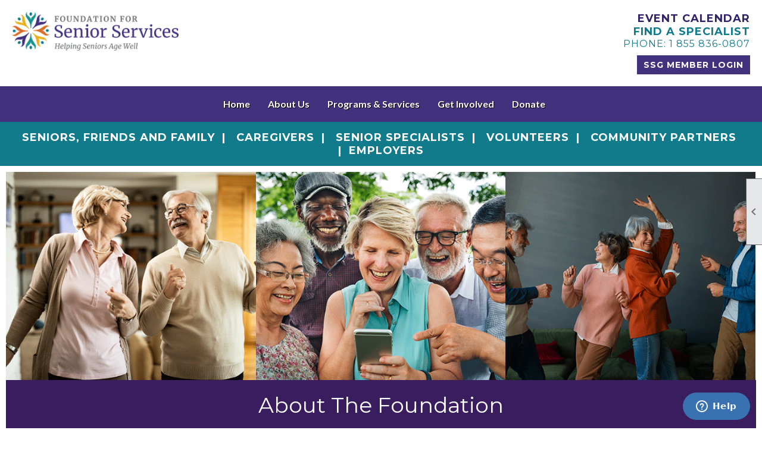

--- FILE ---
content_type: text/html; charset=utf-8
request_url: https://www.foundationforseniorservices.org/content.aspx?page_id=22&club_id=992077&module_id=268365
body_size: 26362
content:
<!DOCTYPE html>


<html lang="en">
	<head id="page_head">   
		<title id="page_title">About The Foundation - Foundation for Senior Services</title>
		
		
		

		
			<script>
				var True = true;
				var False = false;
				var pageId = "22";
				var enableChangeWarning = False;
				var localChangesPending = False;
				var otherChangesPending = false;
				var userLoggedIn = False;
				var memberNumber = '';
				var memberId = '';
				var previewMode = False;
				var isMobileDevice = False;
				var isMobileDisplay = False;
				var isPostBack = False;
				var submitButtonName = "";
				var cancelButtonName = "";
				var focusControlId = '';
				var isApp = False;
				var app_platform = ""; 
				var hidePageTools = false;
				var isPopup = false;
				var isIE7 = false;
				var isIE8 = false;
				var renewLink = '';
				var paymentLink = '';
				var clubPrefix = "/";
				var pageToolsReferenceSelector = null;
				var isBotSession = True;
				function doCancel() {	}
			</script>  

			
			<link type="text/css" href="/css/smoothness/jquery-ui.min.css?v=20221017" rel="Stylesheet" />	
			<link rel="stylesheet" type="text/css" href="/css/common_ui.css?v=20251209" />
			<link rel="stylesheet" type="text/css" href="/css/widget.css?v=20250731" />
			<link rel="stylesheet" media="print" type="text/css" href="/css/printable.css?v=20221027" />
			
			<script src="/script/jquery.js?v=20221004"></script>

			<link rel='stylesheet' type='text/css' href='/clubs/992077/css/fonts.css?v=7' />
<link rel='stylesheet' type='text/css' href='/css/layout/99/layout.css?v=3' />
<link rel='stylesheet' type='text/css' href='/css/design/23/design.css?v=1' />
<link rel='stylesheet' type='text/css' href='/css/color/41/color.css?v=120523' />
<link rel='stylesheet' type='text/css' href='/clubs/992077/css/generated.css?v=4011683' />
<link rel='stylesheet' type='text/css' href='/clubs/992077/css/club.css?v=67' />
<link rel='stylesheet' type='text/css' href='/clubs/992077/css/custom.css?v=67' />
	
			<link rel="shortcut icon" href="favicon.ico?v=992077_1103805470" type="image/x-icon" /> 
			<meta id="keywords_meta_tag" name="keywords" content="Senior Services, Senior Resources, Speakers, Senior Specialist, SSG, Foundation for Senior Services, Community Services, SSG Chapters, Senior Volunteer"></meta>
			<meta name="referrer" content="always" /> 
			<meta name="viewport" content="width=device-width, initial-scale=1" />
		

		
		
		

	</head>

	<body onhelp="return false;">
		<form method="post" action="./content.aspx?page_id=22&amp;club_id=992077&amp;module_id=268365" id="form">
<div class="aspNetHidden">
<input type="hidden" name="style_sheet_manager_TSSM" id="style_sheet_manager_TSSM" value="" />
<input type="hidden" name="script_manager_TSM" id="script_manager_TSM" value="" />
<input type="hidden" name="__EVENTTARGET" id="__EVENTTARGET" value="" />
<input type="hidden" name="__EVENTARGUMENT" id="__EVENTARGUMENT" value="" />
<input type="hidden" name="__VIEWSTATE" id="__VIEWSTATE" value="w2Yb8c6gLhPWH4pEApMzD8ERx0oXVvz0ZGeqJMKmTG8tIH+WqxQwA2S1pKIjbcZvApw+TnBMpIGAdNIexQPXOPBQw5M=" />
</div>

<script type="text/javascript">
//<![CDATA[
var theForm = document.forms['form'];
if (!theForm) {
    theForm = document.form;
}
function __doPostBack(eventTarget, eventArgument) {
    if (!theForm.onsubmit || (theForm.onsubmit() != false)) {
        theForm.__EVENTTARGET.value = eventTarget;
        theForm.__EVENTARGUMENT.value = eventArgument;
        theForm.submit();
    }
}
//]]>
</script>


<script src="/WebResource.axd?d=pynGkmcFUV13He1Qd6_TZD_D2KgvBt7G12Vw1g4A0HNv5Br7URGTkjksE-TYATFOTvNuxQ2&amp;t=637453852754849868" type="text/javascript"></script>


<script src="/Telerik.Web.UI.WebResource.axd?_TSM_HiddenField_=script_manager_TSM&amp;compress=1&amp;_TSM_CombinedScripts_=%3b%3bSystem.Web.Extensions%2c+Version%3d4.0.0.0%2c+Culture%3dneutral%2c+PublicKeyToken%3d31bf3856ad364e35%3aen-US%3aba1d5018-bf9d-4762-82f6-06087a49b5f6%3aea597d4b%3ab25378d2%3bTelerik.Web.UI%3aen-US%3a8b7d6a7a-6133-413b-b622-bbc1f3ee15e4%3a16e4e7cd%3a365331c3%3a24ee1bba" type="text/javascript"></script>
<div class="aspNetHidden">

	<input type="hidden" name="__VIEWSTATEGENERATOR" id="__VIEWSTATEGENERATOR" value="65E7F3AF" />
</div>

			<a href="#page_content" id="skip_nav" tabindex="1">Skip to main content</a>
			<a name="top"></a>
			
			
			
			
			

			

			
			

			
			
			<script type="text/javascript">
//<![CDATA[
Sys.WebForms.PageRequestManager._initialize('script_manager', 'form', [], [], [], 90, '');
//]]>
</script>

			<script>
				$telerik.$.ajaxPrefilter(function (s) { if (s.crossDomain) { s.contents.script = false; } });
			</script>

			<input name="changes_pending" type="hidden" id="changes_pending" />
			<script src="https://s3.us-east-1.amazonaws.com/ClubExpressWebFiles/script/jquery-ui.min.js?v=20221017" integrity="sha384-rxCb5hadGhKYsOzRIvOkQ0ggxhZ5fjRxGVY+gkYd5vCYHxwwA5XxrDAW5fAnz9h5" crossorigin="anonymous"></script>
			<script src="/script/widget.js?v=20240307"></script>
			<script src="/script/common.js?v=20260105"></script>

			<script src="/script/address_verification.js?v=20250328"></script>
			<style> @import url("/css/address_verification.css?v=20250328");</style>

			

			

			
<div id="sliding_page_tools">
	
	<style type="text/css">
		@import url("/css/page_tools.css?v=20200604");
	</style>
	<i class="material-icons slide-indicator">&#xE314;</i>
	<ul>
		<li><a class="print-link" title="Print" id="print_link" onclick="printPage(&#39;&#39;, &#39;&#39;, &#39;Foundation for Senior Services&#39;, &#39;www.foundationforseniorservices.org&#39;); return false;" href="#"><i class='material-icons'></i>Print This Page</a></li>
		<li><a href="#" id="text_size" onclick="toggleTextSize(); return false;" title="Text Size" aria-label="Change Text Size" rel="nofollow" ><i class="material-icons">&#xE262;</i>Text Size</a></li>
		<li></li>
		<li ><a href="#top" id="go_to_top" title="Go To Top" aria-label="Got To Top of Page" rel="nofollow"><i class="material-icons">&#xE55D;</i>Scroll To Top</a></li>
		<li></li>
	</ul>

</div>



		
			
		
			<link rel="stylesheet" type="text/css" href="/script/galleria/themes/twelve/galleria.twelve.css" />	
			
			
			<script>
				$(document).ready(function () {
					if (focusControlId) {
						window.setTimeout(function () {
							var focusElement = document.getElementById(focusControlId);
							if (focusElement) {
								focusElement.focus();
							}
						}, 100);
					}
					
					var zenScript = document.createElement('script');
					zenScript.setAttribute('id', 'ze-snippet');
					zenScript.setAttribute('src', 'https://static.zdassets.com/ekr/snippet.js?key=e429ae43-bbec-4591-8dbb-e47eb91740bb');
					document.head.appendChild(zenScript);
					zenScript.onload = function () {
						zE('webWidget', 'setLocale', 'en-us');
						window.zESettings = {
							"webWidget": {
								"chat": {
									"suppress": true
								},
								"talk": {
									"suppress": true
								},
								"answerBot": {
									"suppress": true
								},
								"color": { "theme": "#3a73b2", "launcher": "#3a73b2", "launcherText": "#FFFFFF", "header": "#3a73b2" }
							}
						}
						zE('webWidget', 'helpCenter:setSuggestions', { search: '22' });
					}
				});

			</script>
			
			
		
			<input name="hidden_button_for_address_verification" id="hidden_button_for_address_verification" type="button" onclick="handleAddressVerificationAfterSubmit()" style="display:none" />
		
<script src="/script/layoutWidget.js?v=20220826" type="text/javascript"></script>
<script src="/script/layouts/99/layout.js?v=202200815" type="text/javascript"></script>

<div id="layout_wrapper">
	<section class="top-container"><div class="template-row four-column " id="four_column-1179619823" style="margin-top:0px;margin-bottom:0px;" data-bw="-1" data-lh="-1"><div class="template-column quarter " style="padding:20px;margin-top:0px;margin-bottom:0px;" data-bw="-1" data-lh="-1"><div class="cell-item inner-column"><div id="header_cell">
<style>
    #mobile_layout_wrapper #header_cell {background-color:#fff;}
</style>
<div class="inner-column" style="text-align: center;" data-gramm="false" wt-ignore-input="true"><a href="/">
<img src="//images.clubexpress.com/992077/graphics/Foundation-For-Senior-Services-2023LogoHORIZ-600px_1094146937.png" border="0" alt=""></a>
<br>
</div>
</div>
<!-- Google Tag Manager -->
<script>(function(w,d,s,l,i){w[l]=w[l]||[];w[l].push({'gtm.start':
new Date().getTime(),event:'gtm.js'});var f=d.getElementsByTagName(s)[0],
j=d.createElement(s),dl=l!='dataLayer'?'&l='+l:'';j.async=true;j.src=
'https://www.googletagmanager.com/gtm.js?id='+i+dl;f.parentNode.insertBefore(j,f);
})(window,document,'script','dataLayer','GTM-NZDQKRC');</script>
<!-- End Google Tag Manager --></div></div><div class="template-column quarter "><div class="cell-item inner-column"></div></div><div class="template-column quarter " style="font-size:16px;text-align:center;padding:20px;margin-top:30px;margin-bottom:0px;" data-bw="-1" data-lh="-1"><div class="cell-item inner-column"></div></div><div class="template-column quarter special-header-links" style="color:#117b8b;font-size:16px;padding:20px;margin-top:0px;margin-bottom:0px;" data-color="#117b8b" data-bw="-1" data-lh="-1" data-class='special-header-links'><div class="cell-item inner-column"><p style="text-align: right;"><a href="/content.aspx?page_id=4001&amp;club_id=992077">Event Calendar</a><br>
<a href="/content.aspx?page_id=22&amp;club_id=992077&amp;module_id=662188">Find A Specialist</a><br>
PHONE: 1 855 836-0807<br>
<a href="/content.aspx?page_id=31&amp;club_id=992077&amp;action=login&amp;user=5" class="ce-button">SSG MEMBER LOGIN</a><br>
</p></div></div><div class="clear"></div></div><div class="template-row full-width " id="full_width-193432789" style="text-align:center;margin-top:0px;margin-bottom:0px;" data-bg="#42327e" data-bw="-1" data-lh="-1"><div class="template-column full " style="background-color:#42327e;font-weight:normal;font-size:14px;text-align:center;padding:10px;margin-top:0px;margin-bottom:0px;" data-bg="#42327e" data-bw="-1" data-lh="-1"><div class='cell-item inner-column'><div id="m|35|" class="layout-widget menu-widget" aria-label="Menu"><a class="menutoggle" rel="nofollow"><span class="material-icons" title="Click here to show/hide the menu">menu</span></a><ul class='site-menu'><li> <span><a href="/content.aspx?page_id=0&club_id=992077">Home</a></span></li><li class='sub-parent' role='button' tabindex='0'><span><span>About Us</span></span><ul class='sub-menu'><li aria-current='page' class='selected-menu-item'><span><a href="/content.aspx?page_id=22&club_id=992077&module_id=268365">About The Foundation</a></span></li><li> <span><a href="/content.aspx?page_id=22&club_id=992077&module_id=302678">SSG Chapters</a></span></li><li> <span><a href="/content.aspx?page_id=22&club_id=992077&module_id=292315">Partner Alliances</a></span></li><li> <span><a href="/content.aspx?page_id=22&club_id=992077&module_id=662173">Leadership</a></span></li><li> <span><a href="/content.aspx?page_id=22&club_id=992077&module_id=662230">Impact Stories</a></span></li></ul></li><li class='sub-parent' role='button' tabindex='0'><span><span>Programs & Services</span></span><ul class='sub-menu'><li> <span><a href="/content.aspx?page_id=22&club_id=992077&module_id=662186">Introduction</a></span></li><li> <span><a href="/content.aspx?page_id=22&club_id=992077&module_id=662188">Find a Specialist</a></span></li><li> <span><a href="/content.aspx?page_id=22&club_id=992077&module_id=662189">Join a Class</a></span></li><li> <span><a href="/content.aspx?page_id=22&club_id=992077&module_id=662190">Get a Call Companion</a></span></li><li> <span><a href="/content.aspx?page_id=22&club_id=992077&module_id=662191">Explore Age Well @Work</a></span></li></ul></li><li class='sub-parent' role='button' tabindex='0'><span><span>Get Involved</span></span><ul class='sub-menu'><li> <span><a href="/content.aspx?page_id=22&club_id=992077&module_id=662192">Be a Certified Specialist</a></span></li><li> <span><a href="/content.aspx?page_id=22&club_id=992077&module_id=285721"> Volunteer</a></span></li><li> <span><a href="/content.aspx?page_id=22&club_id=992077&module_id=662167">Be a Community Partner</a></span></li></ul></li><li> <span><a href='https://seniorservices.firstresponderprocessing.com/' target='_blank'>Donate</a></span></li></ul></div><div class="clear"></div></div></div><div class="clear"></div></div><div class="template-row full-width " id="full_width-1016530072" style="background-color:#117b8b;" data-bg="#117b8b" data-bw="-1" data-lh="-1"><div class="template-column full second-menu" style="font-weight:bold;text-align:center;padding:15px;margin-top:0px;margin-bottom:0px;" data-bw="-1" data-lh="-1" data-class='second-menu'><div class='cell-item inner-column'><a href="/content.aspx?page_id=22&amp;club_id=992077&amp;module_id=662186">SENIORS, FRIENDS AND FAMILY</a>&nbsp; |&nbsp;&nbsp;
<a href="/content.aspx?page_id=22&amp;club_id=992077&amp;module_id=662186">CAREGIVERS</a>&nbsp; |&nbsp;&nbsp;
<a href="/content.aspx?page_id=22&amp;club_id=992077&amp;module_id=662192">SENIOR SPECIALISTS</a>&nbsp; |&nbsp;&nbsp;
<a href="https://foundation.clubexpress.com/content.aspx?page_id=22&amp;club_id=992077&amp;module_id=285721">VOLUNTEERS</a>&nbsp; |&nbsp;&nbsp;
<a href="/content.aspx?page_id=22&amp;club_id=992077&amp;module_id=292315">COMMUNITY PARTNERS</a>&nbsp; |&nbsp;&nbsp;<a href="/content.aspx?page_id=22&amp;club_id=992077&amp;module_id=662191">EMPLOYERS</a></div></div><div class="clear"></div></div></section>
	<main  class="layout-container main-container">
		<!-- left content -->
		
		<div id="content_column" class="col center-col  watermark">
			<!-- page content -->
			<div id="ctl00_crumb_trail_container" class="crumb-trail-container"><a href="/content.aspx?page_id=0&club_id=992077">Home</a><span aria-current='page'>About The Foundation</span></div>
			<div id="page_content"><div class="build-row three-column three-images" id="three_column-8705069" seq="2" type="2" data-class='three-images'><div class="build-column third " style="padding:0px;margin-top:0px;margin-bottom:0px;" data-bw="-1" data-lh="-1"><div class="cell-item inner-column" cell="1" widgettype="22"><div style="background-image:url(//s3.amazonaws.com/ClubExpressClubFiles/992077/graphics/boxes_0005_carefree-mature-couple-having-fun-while-dancing-home_1939262019.png);height:350px" data-height="350" title="boxes_0005_carefree-mature-couple-having-fun-while-dancing-home.png" alt="boxes_0005_carefree-mature-couple-having-fun-while-dancing-home.png" class="hero hero-center" hero="true" align="2" data-background="//s3.amazonaws.com/ClubExpressClubFiles/992077/graphics/boxes_0005_carefree-mature-couple-having-fun-while-dancing-home_1939262019.png"><div class="hero-text"></div></div></div></div><div class="build-column third " style="padding:0px;" data-bw="-1" data-lh="-1"><div class="cell-item inner-column" cell="2" widgettype="22"><div style="background-image:url(//s3.amazonaws.com/ClubExpressClubFiles/992077/graphics/boxes_0003_group-senior-retirement-using-digital-lifestyle-concept_1305165700.png);height:350px" data-height="350" title="boxes_0003_group-senior-retirement-using-digital-lifestyle-concept.png" alt="boxes_0003_group-senior-retirement-using-digital-lifestyle-concept.png" class="hero hero-center" hero="true" align="2" data-background="//s3.amazonaws.com/ClubExpressClubFiles/992077/graphics/boxes_0003_group-senior-retirement-using-digital-lifestyle-concept_1305165700.png"><div class="hero-text"></div></div></div></div><div class="build-column third " style="padding:0px;margin-top:0px;margin-bottom:0px;" data-bw="-1" data-lh="-1"><div class="cell-item inner-column" cell="3" widgettype="22"><div style="background-image:url(//s3.amazonaws.com/ClubExpressClubFiles/992077/graphics/boxes_0004_elder-group-friends-partying_1340173704.png);height:350px" data-height="350" title="boxes_0004_elder-group-friends-partying.png" alt="boxes_0004_elder-group-friends-partying.png" class="hero hero-center" hero="true" align="2" data-background="//s3.amazonaws.com/ClubExpressClubFiles/992077/graphics/boxes_0004_elder-group-friends-partying_1340173704.png"><div class="hero-text"></div></div></div></div><div class="clear"></div></div><div class="build-row full-width " id="full_width-8705070" seq="3" type="0"><div class="build-column full " style="color:#ffffff;background-color:#3a1d5e;font-size:36px;text-align:center;padding:20px;margin-top:0px;margin-bottom:0px;" data-color="#ffffff" data-bg="#3a1d5e" data-bw="-1" data-lh="-1"><div class='cell-item inner-column' cell="1" widgettype="2">About The Foundation</div></div><div class="clear"></div></div><div class="build-row twentyfive-fifty-twentyfive " id="twentyfive_fifty_twentyfive-8705071" seq="4" type="11">	<div class="build-column quarter "><div class="cell-item inner-column" cell="1" widgettype="-1"></div></div><div class="build-column half " style="text-align:left;padding:20px;margin-top:0px;margin-bottom:0px;" data-bw="-1" data-lh="-1"><div class="cell-item inner-column" cell="2" widgettype="2"><h2 style="text-align: center;"><strong><br>
Our Mission:</strong></h2>
<p>&nbsp;</p>
<em>We are a 501(c)3 public charity whose mission is to provide seniors and their families with education, options and resources so they can choose quality care and support that will help preserve their independence.</em> <br>
<br>
We have first-hand knowledge of the complex and confusing array of issues that today’s seniors must navigate in order to age well, and we are committed to providing this support without consideration of social, cultural or economic differences and regardless of a person’s ability to pay thanks to the generous support of our donors and partners.<br>
<br>
Our programs and services are delivered primarily through our Senior Specialists Group (SSG) chapters -- a team of 300+ Certified Specialists throughout Southern who can help seniors navigate the wide range of challenges they may face, including in-home care, medical, legal, emotional, financial and placement services, home repairs, meals, transportation, medical supplies and equipment, and more.<br>
<br>
<h2 style="text-align: center;"><br>
Our key programs include:</h2></div></div><div class="build-column quarter "><div class="cell-item inner-column" cell="3" widgettype="-1"></div></div><div class="clear"></div></div><div class="build-row four-column " id="four_column-8705072" seq="5" type="3"><div class="build-column quarter " style="padding:20px;margin-top:0px;margin-bottom:0px;" data-bw="-1" data-lh="-1"><div class="cell-item inner-column" cell="1" widgettype="2"><h3 style="text-align: center;"><span style="color: rgb(95, 73, 122);"><a href="/content.aspx?page_id=22&amp;club_id=992077&amp;module_id=662188"><img src="//images.clubexpress.com/992077/graphics/FFS-logos_0000_Layer-2_1808781601.png" border="0" alt=""></a><br>
</span></h3>
<br>
Connect to one of our 300+ Certified Specialists to explore the types of resources and support available. You can search our online directory, call our care assist line, or email us to get connected.</div></div><div class="build-column quarter " style="padding:20px;margin-top:0px;margin-bottom:0px;" data-bw="-1" data-lh="-1"><div class="cell-item inner-column" cell="2" widgettype="2"><h3 style="text-align: center;"><span style="color: rgb(95, 73, 122);"><a href="/content.aspx?page_id=22&amp;club_id=992077&amp;module_id=662189"><img src="//images.clubexpress.com/992077/graphics/FFS-logos_0002_Layer-4_437881422.png" border="0" alt=""></a><br>
</span><br>
</h3>
Join one of our in-person and virtual educational programs taking place each week at care facilities, community centers, and other venues across Southern California. We offer 15-20 courses each month on a <a href="/docs.ashx?id=1393251" target="_blank">variety of topics</a>&nbsp;to help seniors age well.<br>
<br>
<br></div></div><div class="build-column quarter " style="padding:20px;margin-top:0px;margin-bottom:0px;" data-bw="-1" data-lh="-1"><div class="cell-item inner-column" cell="3" widgettype="2"><a href="/content.aspx?page_id=22&amp;club_id=992077&amp;module_id=662190"><img src="//images.clubexpress.com/992077/graphics/FFS-logos_0003_Layer-1_522423496.png" border="0" alt=""></a>
<h3 style="text-align: center;"><br>
</h3>
Sign up to receive, or volunteer to place, regular check-in and companionship calls to help combat isolation and loneliness.<br></div></div><div class="build-column quarter " style="padding:20px;margin-top:0px;margin-bottom:0px;" data-bw="-1" data-lh="-1"><div class="cell-item inner-column" cell="4" widgettype="2"><h3 style="text-align: center;"><span style="color: rgb(95, 73, 122);"><a href="/content.aspx?page_id=22&amp;club_id=992077&amp;module_id=662191"><img src="//images.clubexpress.com/992077/graphics/FFS-logos_0001_Layer-3_2104115093.png" border="0" alt=""></a><br>
&nbsp;</span></h3>
<p>Learn more about our comprehensive educational program available to employers to support both aging employees and caregivers in aging well.<br>
</p></div></div><div class="clear"></div></div>
<div id="ctl00_ctl00_content"></div>
</div>
		</div>
		<!-- right content -->
		
	</main>
	
	<section class="bottom-container"><div class="template-row four-column " id="four_column-23656402"><div class="template-column quarter "><div class="cell-item inner-column"></div></div><div class="template-column quarter " style="padding:20px;margin-top:0px;margin-bottom:0px;" data-bw="-1" data-lh="-1"><div class="cell-item inner-column"><a href='/content.aspx?page_id=0&club_id=992077'><img src='//images.clubexpress.com/992077/graphics/stacked-logo_1598039973.png' border='0' alt=''></a></div></div><div class="template-column quarter " style="color:#34184e;padding:20px;margin-top:20px;margin-bottom:0px;" data-color="#34184e" data-bg="#34184e" data-bw="-1" data-lh="-1"><div class="cell-item inner-column">655 N. Central Ave, Suite 1700<br>
Glendale, CA 91203<br>
<div class="resp-row">
<div class="column full">
<div class="inner-column"><img src="https://images.clubexpress.com/992077/graphics/iconmonstr-phone-9-240_267611979.png" border="0" alt="" width="10px">&nbsp;Phone: 1 855-836-0807<br>
<img src="https://images.clubexpress.com/992077/graphics/iconmonstr-email-10-240_1062903366.png" border="0" alt="" width="10px">&nbsp;Email: Info@TheFSS.org<br>
<img src="https://images.clubexpress.com/992077/graphics/iconmonstr-fax-5-240_838356028.png" border="0" alt="" width="10px">&nbsp;501(C)(3) Tax I.D. (46-1816118)</div>
</div>
<div class="clear"></div>
</div>
<br>
<br></div></div><div class="template-column quarter "><div class="cell-item inner-column"></div></div><div class="clear"></div></div></section>

	<footer>
		<div class="layout-wrapper">
			

<div class="footer-container">
	<a href="/">Home</a>&nbsp;&nbsp;&nbsp;|&nbsp;&nbsp;&nbsp;
	<a href="/content.aspx?page_id=4&club_id=992077" id="ctl00_footer_contact_us_link" >Contact Us</a>&nbsp;&nbsp;&nbsp;|&nbsp;&nbsp;&nbsp;
	<span id="ctl00_footer_copyright_panel">Copyright © 2026 - All Rights Reserved</span>&nbsp;&nbsp;&nbsp;|&nbsp;&nbsp;&nbsp;
	<a role='button' href='#' onclick="openModalPopup('/popup.aspx?page_id=126&club_id=992077', 600, 480, ''); return false;" id="ctl00_footer_terms_link"  aria-haspopup='dialog'  rel='nofollow'>Terms of Use</a>&nbsp;&nbsp;&nbsp;|&nbsp;&nbsp;&nbsp;
	<a role='button' href='#' onclick="openModalPopup('/popup.aspx?page_id=125&club_id=992077', 600, 480, ''); return false;" id="ctl00_footer_privacy_link"  aria-haspopup='dialog'  rel='nofollow'>Privacy Policy</a>
	<br />
	<a href="https://www.runmyvillage.com" class="footer-link" rel="nofollow" target="_blank">Powered By&nbsp;<img src="/images/powered_by_village.png" alt="ClubExpress" align="absmiddle" border="0" /></a>
</div>

		</div>
	</footer>
</div>


<script>
	(function () {
		if (isMobileDevice && isMobileDisplay) {
			$('#layout_wrapper').attr('id', 'mobile_layout_wrapper').addClass('mobile-layout-wrapper');
			addEventListener("load",
				function () {
					setTimeout(hideURLbar, 0);
				}, false);
			function hideURLbar() {
				window.scrollTo(0, 1);
			}

			$("#mobile_go_to_top, #go_to_top").bind('click', function (event) {
				event.preventDefault();
				$("html, body").animate({ scrollTop: 0 }, 500);
			});

			$(".top-link").bind('click', function (event) {
				event.preventDefault();
				$("html, body").animate({ scrollTop: 0 }, 500);
			});

			$('.print-link').bind('click', function () {
				window.print();
			});
		}
	})();

	function $slideMenu() {
		$('ul.site-menu').slideToggle("slow");
	}

	$(document).ready(function () {
		var $this = $(this);
		if ($('#mobile_layout_wrapper').length) {

		}
		else {
			$('ul.site-menu li span span').bind('click', function (e) {
				$this = $(this);
				e.preventDefault();
				$this.parent().next().slideToggle("slow");
				$this.toggleClass("open");
			});
		}
	});          //end Ready


</script>



<script type="text/javascript">
//<![CDATA[
window.__TsmHiddenField = $get('script_manager_TSM');//]]>
</script>
</form>
		
		<script> (function(){ var s = document.createElement('script'); var h = document.querySelector('head') || document.body; s.src = 'https://acsbapp.com/apps/app/dist/js/app.js'; s.async = true; s.onload = function(){ acsbJS.init({ statementLink : '', footerHtml : '', hideMobile : false, hideTrigger : false, disableBgProcess : false, language : 'en', position : 'right', leadColor : '#146FF8', triggerColor : '#146FF8', triggerRadius : '50%', triggerPositionX : 'right', triggerPositionY : 'bottom', triggerIcon : 'people', triggerSize : 'bottom', triggerOffsetX : 20, triggerOffsetY : 20, mobile : { triggerSize : 'small', triggerPositionX : 'right', triggerPositionY : 'bottom', triggerOffsetX : 10, triggerOffsetY : 10, triggerRadius : '20' } }); }; h.appendChild(s); })();</script>
	</body>
</html>




--- FILE ---
content_type: text/css
request_url: https://www.foundationforseniorservices.org/clubs/992077/css/fonts.css?v=7
body_size: 542
content:
@import url('//fonts.googleapis.com/css?family=Lato:400,700,400italic,700italic');
@import url('//fonts.googleapis.com/css?family=Raleway:300,400,700,900');
@import url('//fonts.googleapis.com/css?family=Merriweather:400,700');
@import url('//fonts.googleapis.com/css2?family=IBM+Plex+Sans:wght@100;300;400;700&family=Open+Sans:ital,wght@0,400;0,500;0,600;0,700;1,300&display=swap');
@import url('//fonts.googleapis.com/css?family=Montserrat:400,600,700');


--- FILE ---
content_type: text/css
request_url: https://www.foundationforseniorservices.org/clubs/992077/css/generated.css?v=4011683
body_size: 4526
content:
#full_width-193432789 ul.site-menu ul.sub-menu li { 
	border: none;
	width: 100%;
	padding: 0px;
	line-height: normal;
	padding-right: 15px;
	float: left;
	background-color: var(--colorSec);
	margin-left:0px;
	background: var(--colorSec);
}
#full_width-193432789 ul.sub-menu li span a { 
	width: 100%;
	border-radius: 0px;
	padding: 0px;
	background-image: none;
	color: #000000;
	white-space: nowrap;
}
#full_width-193432789 ul.site-menu li { 
	padding: 0px;
	line-height: 30px;
	margin: 0px 0px 0px 10px;
	border-right: none;
	background-image:none;
	color: #FFFFFF;
	background-color:transparent;
}
#full_width-193432789 ul.site-menu { 
	margin: 0px;
	padding: 0;
	height: auto;
	width: 100%;
	display: block;
	border-bottom: none;
	padding-bottom: 0px;
	background-color:transparent;
}
#full_width-193432789 ul.site-menu li a { 
	float: left;
	display: block;
	color: #000000;
	text-decoration: none;
	line-height: 30px;
}
#full_width-193432789 ul.site-menu li:hover { 
	background-color:transparent;
	color: #ffffff;
	background-repeat: repeat-x;
}
#full_width-193432789 ul.site-menu li a:hover span { 
	background-color: transparent;
}
#full_width-193432789 ul.site-menu li a:hover { 
	color: #FFFFFF;
}
#full_width-193432789 ul.site-menu li.selected-menu-item span a { 
	color: #FFFFFF;
	font-style:normal;
}
#full_width-193432789 ul.site-menu li span a { 
	white-space: nowrap;
	color: #FFFFFF;
	font-size: 16px;
	background-image: none;
	font-family:'Lato', sans-serif;
	text-shadow: 1px 1px 0px #000000;
	font-weight: normal;
}
#full_width-193432789 ul.site-menu ul.sub-menu { 
	box-shadow: none;
	background-color: var(--colorSec);
	background: var(--colorSec);
}
#full_width-193432789 ul.site-menu li.sub-parent:hover ul { 
	padding-right: 15px;
	min-width: 175px;
	border: none;
	opacity: 1;
}
#full_width-193432789 ul.site-menu ul.sub-menu li a { 
	padding-left: 10px;
}
#full_width-193432789 ul.site-menu ul.sub-menu li span a { 
	width: 100%;
	color: #FFFFFF;
	line-height: 35px;
	background-image: none;
	text-shadow: none;
	border-right: none;
	font-size: 16px;
	font-weight: normal;
	padding-top:0px;
	padding-bottom:0px;
}
#full_width-193432789 ul.site-menu li.menu-separator { 
	width: 1px;
	height: 100%;
	background-color: transparent;
}
#full_width-193432789 ul.site-menu ul.sub-menu li.menu-separator { 
	background-color: var(--colorSec);
	padding: 0px 5px 0px 10px;
	height: 2px;
}
#full_width-193432789 ul.site-menu ul.sub-menu li.selected-menu-item a { 
	background-color: transparent;
	background-image: none;
	color: #FFFFFF;
}
#full_width-193432789 ul.site-menu ul.sub-menu li.selected-menu-item { 
	background-color: var(--colorSec);
	background-image: none;
	color: #ffffff;
}
#full_width-193432789 nav { 
	border-bottom: none;
	padding-bottom: 0px;
}
#full_width-193432789 ul.site-menu li span span { 
	color: #FFFFFF;
	font-size: 16px;
	background-image:none;
	font-family:'Lato', sans-serif;
	text-shadow: 1px 1px 0px #000000;
	font-weight: normal;
	padding-right: 10px;
	background-color:transparent;
}
#full_width-193432789 ul.horizontal.site-menu li span span { 
	font-weight: normal;
	padding-right: 10px;
	color: #FFF;
	background-image:none;
}
#full_width-193432789 ul.site-menu li span a:hover { 
	color: #FFF;
	background-color:transparent;
}
#full_width-193432789 ul.site-menu li span span:hover { 
	color: #ffffff;
}
#full_width-193432789 ul.site-menu li.selected-menu-item { 
	color: #ffffff;
	font-style:normal;
	background-color:transparent;
	background-image:none;
}
#full_width-193432789 ul.site-menu ul.sub-menu li:hover { 
	color: #000000;
	background-color: var(--colorSec);
	width: 100%;
	text-decoration: none;
}
#full_width-193432789 ul.site-menu li:hover span span { 
	background-color:transparent;
	color: #FFF;
}
#full_width-193432789 ul.site-menu ul.sub-menu li.submenu-name:hover { 
	background-color: var(--colorSec);
	margin-left:0px;
	background: var(--colorSec);
}
#full_width-193432789 ul.site-menu ul.sub-menu li span a:hover { 
	color: #FFFFFF;
	padding-right:5px;
	background-color:transparent;
}
#full_width-193432789 ul.site-menu li.selected-menu-item a { 
	color: #000000;
}
#full_width-193432789 ul.site-menu ul.sub-menu li.selected-menu-item a:hover { 
	color: #000000;
}
#full_width-193432789 ul.site-menu ul.sub-menu li.selected-menu-item span a:hover { 
	color: #FFF;
}


--- FILE ---
content_type: text/css
request_url: https://www.foundationforseniorservices.org/clubs/992077/css/custom.css?v=67
body_size: 1677
content:
.calendar-grid-link a {
font-size:12px !important;
}

@media (min-width: 320px) and (max-width: 767px){

.three-images .build-column.third {
width:33.3% !important;
}

.three-images .build-row{
display: ruby-text !important;
}
.three-images .build-column{
float:left !important;
}

.second-menu a, .second-menu {
font-size:14px !important;}

}

ul.site-menu li span a, ul.site-menu li span span{
font-weight:bold !important;
}

#full_width-193432789 ul.site-menu li.selected-menu-item span a:hover{
  color: #42327e;

}

.crumb-trail-container{
display: none !important;
}

.second-menu a, .second-menu {
text-decoration: none !important;
text-weight:bold !important;
color: #fff !important;
letter-spacing: 1px;


}.special-header-links{
 letter-spacing: 1px !important;
}

.special-header-links a{
text-transform: uppercase;
text-decoration: none !important;
letter-spacing:1px;
font-weight: 700 !important;
color: #117b8b !important;
font-family: Montserrat, sans-serif !important;

}

.special-header-links a:first-child{
text-transform: uppercase;
text-decoration: none !important;
letter-spacing:1px;
font-weight:700 !important;
color: #322368 !important;

}

.special-header-links .ce-button{
 padding: 7px 11px !important;
margin-top:10px;
color: #ffffff !important;
background-color: #42327e !important;
border: 0px !important;
}

.calendar-grid-today a {
    
    font-size: 15px;
}

.layout-wrapper2 {
    max-width:90rem;
    margin-left:auto;
    margin-right:auto;
    }

footer{

background-color:#42327e !important;}

Style Attribute {
font-size: 18px;
color: color;
}
